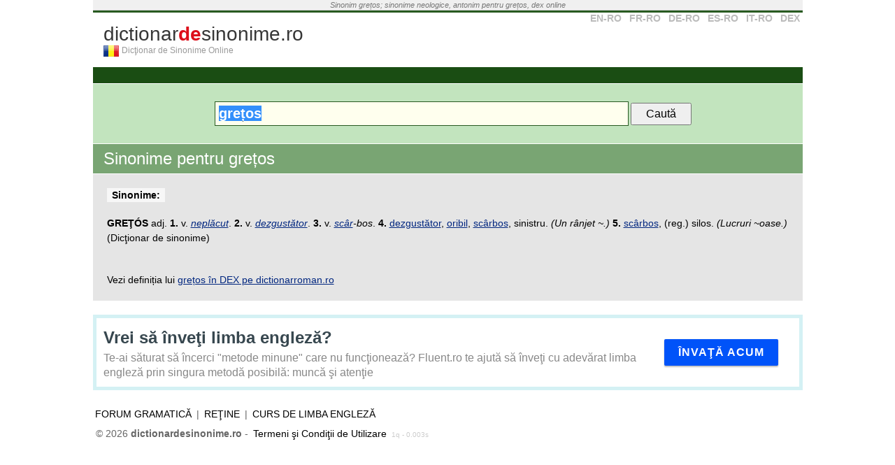

--- FILE ---
content_type: text/html; charset=utf-8
request_url: https://www.google.com/recaptcha/api2/aframe
body_size: 225
content:
<!DOCTYPE HTML><html><head><meta http-equiv="content-type" content="text/html; charset=UTF-8"></head><body><script nonce="Hs0ovNIpB-tHWN3CWxPqxA">/** Anti-fraud and anti-abuse applications only. See google.com/recaptcha */ try{var clients={'sodar':'https://pagead2.googlesyndication.com/pagead/sodar?'};window.addEventListener("message",function(a){try{if(a.source===window.parent){var b=JSON.parse(a.data);var c=clients[b['id']];if(c){var d=document.createElement('img');d.src=c+b['params']+'&rc='+(localStorage.getItem("rc::a")?sessionStorage.getItem("rc::b"):"");window.document.body.appendChild(d);sessionStorage.setItem("rc::e",parseInt(sessionStorage.getItem("rc::e")||0)+1);localStorage.setItem("rc::h",'1769319164549');}}}catch(b){}});window.parent.postMessage("_grecaptcha_ready", "*");}catch(b){}</script></body></html>